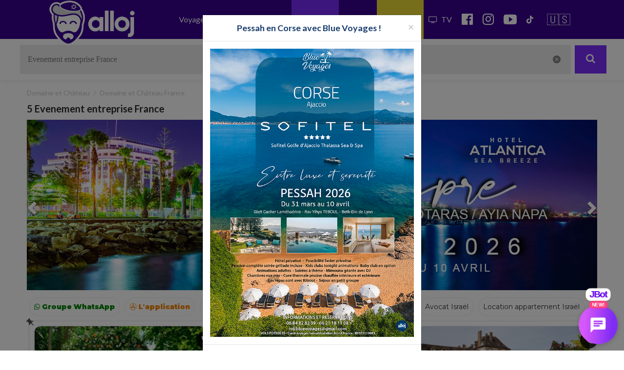

--- FILE ---
content_type: text/html; charset=utf-8
request_url: https://www.google.com/recaptcha/api2/anchor?ar=1&k=6Ldkw2wqAAAAAJKuf81u_vR8McULzdw5Mruv0zB6&co=aHR0cHM6Ly93d3cuYWxsb2ouY29tOjQ0Mw..&hl=en&v=PoyoqOPhxBO7pBk68S4YbpHZ&size=normal&anchor-ms=20000&execute-ms=30000&cb=o8s45sn5wc25
body_size: 49204
content:
<!DOCTYPE HTML><html dir="ltr" lang="en"><head><meta http-equiv="Content-Type" content="text/html; charset=UTF-8">
<meta http-equiv="X-UA-Compatible" content="IE=edge">
<title>reCAPTCHA</title>
<style type="text/css">
/* cyrillic-ext */
@font-face {
  font-family: 'Roboto';
  font-style: normal;
  font-weight: 400;
  font-stretch: 100%;
  src: url(//fonts.gstatic.com/s/roboto/v48/KFO7CnqEu92Fr1ME7kSn66aGLdTylUAMa3GUBHMdazTgWw.woff2) format('woff2');
  unicode-range: U+0460-052F, U+1C80-1C8A, U+20B4, U+2DE0-2DFF, U+A640-A69F, U+FE2E-FE2F;
}
/* cyrillic */
@font-face {
  font-family: 'Roboto';
  font-style: normal;
  font-weight: 400;
  font-stretch: 100%;
  src: url(//fonts.gstatic.com/s/roboto/v48/KFO7CnqEu92Fr1ME7kSn66aGLdTylUAMa3iUBHMdazTgWw.woff2) format('woff2');
  unicode-range: U+0301, U+0400-045F, U+0490-0491, U+04B0-04B1, U+2116;
}
/* greek-ext */
@font-face {
  font-family: 'Roboto';
  font-style: normal;
  font-weight: 400;
  font-stretch: 100%;
  src: url(//fonts.gstatic.com/s/roboto/v48/KFO7CnqEu92Fr1ME7kSn66aGLdTylUAMa3CUBHMdazTgWw.woff2) format('woff2');
  unicode-range: U+1F00-1FFF;
}
/* greek */
@font-face {
  font-family: 'Roboto';
  font-style: normal;
  font-weight: 400;
  font-stretch: 100%;
  src: url(//fonts.gstatic.com/s/roboto/v48/KFO7CnqEu92Fr1ME7kSn66aGLdTylUAMa3-UBHMdazTgWw.woff2) format('woff2');
  unicode-range: U+0370-0377, U+037A-037F, U+0384-038A, U+038C, U+038E-03A1, U+03A3-03FF;
}
/* math */
@font-face {
  font-family: 'Roboto';
  font-style: normal;
  font-weight: 400;
  font-stretch: 100%;
  src: url(//fonts.gstatic.com/s/roboto/v48/KFO7CnqEu92Fr1ME7kSn66aGLdTylUAMawCUBHMdazTgWw.woff2) format('woff2');
  unicode-range: U+0302-0303, U+0305, U+0307-0308, U+0310, U+0312, U+0315, U+031A, U+0326-0327, U+032C, U+032F-0330, U+0332-0333, U+0338, U+033A, U+0346, U+034D, U+0391-03A1, U+03A3-03A9, U+03B1-03C9, U+03D1, U+03D5-03D6, U+03F0-03F1, U+03F4-03F5, U+2016-2017, U+2034-2038, U+203C, U+2040, U+2043, U+2047, U+2050, U+2057, U+205F, U+2070-2071, U+2074-208E, U+2090-209C, U+20D0-20DC, U+20E1, U+20E5-20EF, U+2100-2112, U+2114-2115, U+2117-2121, U+2123-214F, U+2190, U+2192, U+2194-21AE, U+21B0-21E5, U+21F1-21F2, U+21F4-2211, U+2213-2214, U+2216-22FF, U+2308-230B, U+2310, U+2319, U+231C-2321, U+2336-237A, U+237C, U+2395, U+239B-23B7, U+23D0, U+23DC-23E1, U+2474-2475, U+25AF, U+25B3, U+25B7, U+25BD, U+25C1, U+25CA, U+25CC, U+25FB, U+266D-266F, U+27C0-27FF, U+2900-2AFF, U+2B0E-2B11, U+2B30-2B4C, U+2BFE, U+3030, U+FF5B, U+FF5D, U+1D400-1D7FF, U+1EE00-1EEFF;
}
/* symbols */
@font-face {
  font-family: 'Roboto';
  font-style: normal;
  font-weight: 400;
  font-stretch: 100%;
  src: url(//fonts.gstatic.com/s/roboto/v48/KFO7CnqEu92Fr1ME7kSn66aGLdTylUAMaxKUBHMdazTgWw.woff2) format('woff2');
  unicode-range: U+0001-000C, U+000E-001F, U+007F-009F, U+20DD-20E0, U+20E2-20E4, U+2150-218F, U+2190, U+2192, U+2194-2199, U+21AF, U+21E6-21F0, U+21F3, U+2218-2219, U+2299, U+22C4-22C6, U+2300-243F, U+2440-244A, U+2460-24FF, U+25A0-27BF, U+2800-28FF, U+2921-2922, U+2981, U+29BF, U+29EB, U+2B00-2BFF, U+4DC0-4DFF, U+FFF9-FFFB, U+10140-1018E, U+10190-1019C, U+101A0, U+101D0-101FD, U+102E0-102FB, U+10E60-10E7E, U+1D2C0-1D2D3, U+1D2E0-1D37F, U+1F000-1F0FF, U+1F100-1F1AD, U+1F1E6-1F1FF, U+1F30D-1F30F, U+1F315, U+1F31C, U+1F31E, U+1F320-1F32C, U+1F336, U+1F378, U+1F37D, U+1F382, U+1F393-1F39F, U+1F3A7-1F3A8, U+1F3AC-1F3AF, U+1F3C2, U+1F3C4-1F3C6, U+1F3CA-1F3CE, U+1F3D4-1F3E0, U+1F3ED, U+1F3F1-1F3F3, U+1F3F5-1F3F7, U+1F408, U+1F415, U+1F41F, U+1F426, U+1F43F, U+1F441-1F442, U+1F444, U+1F446-1F449, U+1F44C-1F44E, U+1F453, U+1F46A, U+1F47D, U+1F4A3, U+1F4B0, U+1F4B3, U+1F4B9, U+1F4BB, U+1F4BF, U+1F4C8-1F4CB, U+1F4D6, U+1F4DA, U+1F4DF, U+1F4E3-1F4E6, U+1F4EA-1F4ED, U+1F4F7, U+1F4F9-1F4FB, U+1F4FD-1F4FE, U+1F503, U+1F507-1F50B, U+1F50D, U+1F512-1F513, U+1F53E-1F54A, U+1F54F-1F5FA, U+1F610, U+1F650-1F67F, U+1F687, U+1F68D, U+1F691, U+1F694, U+1F698, U+1F6AD, U+1F6B2, U+1F6B9-1F6BA, U+1F6BC, U+1F6C6-1F6CF, U+1F6D3-1F6D7, U+1F6E0-1F6EA, U+1F6F0-1F6F3, U+1F6F7-1F6FC, U+1F700-1F7FF, U+1F800-1F80B, U+1F810-1F847, U+1F850-1F859, U+1F860-1F887, U+1F890-1F8AD, U+1F8B0-1F8BB, U+1F8C0-1F8C1, U+1F900-1F90B, U+1F93B, U+1F946, U+1F984, U+1F996, U+1F9E9, U+1FA00-1FA6F, U+1FA70-1FA7C, U+1FA80-1FA89, U+1FA8F-1FAC6, U+1FACE-1FADC, U+1FADF-1FAE9, U+1FAF0-1FAF8, U+1FB00-1FBFF;
}
/* vietnamese */
@font-face {
  font-family: 'Roboto';
  font-style: normal;
  font-weight: 400;
  font-stretch: 100%;
  src: url(//fonts.gstatic.com/s/roboto/v48/KFO7CnqEu92Fr1ME7kSn66aGLdTylUAMa3OUBHMdazTgWw.woff2) format('woff2');
  unicode-range: U+0102-0103, U+0110-0111, U+0128-0129, U+0168-0169, U+01A0-01A1, U+01AF-01B0, U+0300-0301, U+0303-0304, U+0308-0309, U+0323, U+0329, U+1EA0-1EF9, U+20AB;
}
/* latin-ext */
@font-face {
  font-family: 'Roboto';
  font-style: normal;
  font-weight: 400;
  font-stretch: 100%;
  src: url(//fonts.gstatic.com/s/roboto/v48/KFO7CnqEu92Fr1ME7kSn66aGLdTylUAMa3KUBHMdazTgWw.woff2) format('woff2');
  unicode-range: U+0100-02BA, U+02BD-02C5, U+02C7-02CC, U+02CE-02D7, U+02DD-02FF, U+0304, U+0308, U+0329, U+1D00-1DBF, U+1E00-1E9F, U+1EF2-1EFF, U+2020, U+20A0-20AB, U+20AD-20C0, U+2113, U+2C60-2C7F, U+A720-A7FF;
}
/* latin */
@font-face {
  font-family: 'Roboto';
  font-style: normal;
  font-weight: 400;
  font-stretch: 100%;
  src: url(//fonts.gstatic.com/s/roboto/v48/KFO7CnqEu92Fr1ME7kSn66aGLdTylUAMa3yUBHMdazQ.woff2) format('woff2');
  unicode-range: U+0000-00FF, U+0131, U+0152-0153, U+02BB-02BC, U+02C6, U+02DA, U+02DC, U+0304, U+0308, U+0329, U+2000-206F, U+20AC, U+2122, U+2191, U+2193, U+2212, U+2215, U+FEFF, U+FFFD;
}
/* cyrillic-ext */
@font-face {
  font-family: 'Roboto';
  font-style: normal;
  font-weight: 500;
  font-stretch: 100%;
  src: url(//fonts.gstatic.com/s/roboto/v48/KFO7CnqEu92Fr1ME7kSn66aGLdTylUAMa3GUBHMdazTgWw.woff2) format('woff2');
  unicode-range: U+0460-052F, U+1C80-1C8A, U+20B4, U+2DE0-2DFF, U+A640-A69F, U+FE2E-FE2F;
}
/* cyrillic */
@font-face {
  font-family: 'Roboto';
  font-style: normal;
  font-weight: 500;
  font-stretch: 100%;
  src: url(//fonts.gstatic.com/s/roboto/v48/KFO7CnqEu92Fr1ME7kSn66aGLdTylUAMa3iUBHMdazTgWw.woff2) format('woff2');
  unicode-range: U+0301, U+0400-045F, U+0490-0491, U+04B0-04B1, U+2116;
}
/* greek-ext */
@font-face {
  font-family: 'Roboto';
  font-style: normal;
  font-weight: 500;
  font-stretch: 100%;
  src: url(//fonts.gstatic.com/s/roboto/v48/KFO7CnqEu92Fr1ME7kSn66aGLdTylUAMa3CUBHMdazTgWw.woff2) format('woff2');
  unicode-range: U+1F00-1FFF;
}
/* greek */
@font-face {
  font-family: 'Roboto';
  font-style: normal;
  font-weight: 500;
  font-stretch: 100%;
  src: url(//fonts.gstatic.com/s/roboto/v48/KFO7CnqEu92Fr1ME7kSn66aGLdTylUAMa3-UBHMdazTgWw.woff2) format('woff2');
  unicode-range: U+0370-0377, U+037A-037F, U+0384-038A, U+038C, U+038E-03A1, U+03A3-03FF;
}
/* math */
@font-face {
  font-family: 'Roboto';
  font-style: normal;
  font-weight: 500;
  font-stretch: 100%;
  src: url(//fonts.gstatic.com/s/roboto/v48/KFO7CnqEu92Fr1ME7kSn66aGLdTylUAMawCUBHMdazTgWw.woff2) format('woff2');
  unicode-range: U+0302-0303, U+0305, U+0307-0308, U+0310, U+0312, U+0315, U+031A, U+0326-0327, U+032C, U+032F-0330, U+0332-0333, U+0338, U+033A, U+0346, U+034D, U+0391-03A1, U+03A3-03A9, U+03B1-03C9, U+03D1, U+03D5-03D6, U+03F0-03F1, U+03F4-03F5, U+2016-2017, U+2034-2038, U+203C, U+2040, U+2043, U+2047, U+2050, U+2057, U+205F, U+2070-2071, U+2074-208E, U+2090-209C, U+20D0-20DC, U+20E1, U+20E5-20EF, U+2100-2112, U+2114-2115, U+2117-2121, U+2123-214F, U+2190, U+2192, U+2194-21AE, U+21B0-21E5, U+21F1-21F2, U+21F4-2211, U+2213-2214, U+2216-22FF, U+2308-230B, U+2310, U+2319, U+231C-2321, U+2336-237A, U+237C, U+2395, U+239B-23B7, U+23D0, U+23DC-23E1, U+2474-2475, U+25AF, U+25B3, U+25B7, U+25BD, U+25C1, U+25CA, U+25CC, U+25FB, U+266D-266F, U+27C0-27FF, U+2900-2AFF, U+2B0E-2B11, U+2B30-2B4C, U+2BFE, U+3030, U+FF5B, U+FF5D, U+1D400-1D7FF, U+1EE00-1EEFF;
}
/* symbols */
@font-face {
  font-family: 'Roboto';
  font-style: normal;
  font-weight: 500;
  font-stretch: 100%;
  src: url(//fonts.gstatic.com/s/roboto/v48/KFO7CnqEu92Fr1ME7kSn66aGLdTylUAMaxKUBHMdazTgWw.woff2) format('woff2');
  unicode-range: U+0001-000C, U+000E-001F, U+007F-009F, U+20DD-20E0, U+20E2-20E4, U+2150-218F, U+2190, U+2192, U+2194-2199, U+21AF, U+21E6-21F0, U+21F3, U+2218-2219, U+2299, U+22C4-22C6, U+2300-243F, U+2440-244A, U+2460-24FF, U+25A0-27BF, U+2800-28FF, U+2921-2922, U+2981, U+29BF, U+29EB, U+2B00-2BFF, U+4DC0-4DFF, U+FFF9-FFFB, U+10140-1018E, U+10190-1019C, U+101A0, U+101D0-101FD, U+102E0-102FB, U+10E60-10E7E, U+1D2C0-1D2D3, U+1D2E0-1D37F, U+1F000-1F0FF, U+1F100-1F1AD, U+1F1E6-1F1FF, U+1F30D-1F30F, U+1F315, U+1F31C, U+1F31E, U+1F320-1F32C, U+1F336, U+1F378, U+1F37D, U+1F382, U+1F393-1F39F, U+1F3A7-1F3A8, U+1F3AC-1F3AF, U+1F3C2, U+1F3C4-1F3C6, U+1F3CA-1F3CE, U+1F3D4-1F3E0, U+1F3ED, U+1F3F1-1F3F3, U+1F3F5-1F3F7, U+1F408, U+1F415, U+1F41F, U+1F426, U+1F43F, U+1F441-1F442, U+1F444, U+1F446-1F449, U+1F44C-1F44E, U+1F453, U+1F46A, U+1F47D, U+1F4A3, U+1F4B0, U+1F4B3, U+1F4B9, U+1F4BB, U+1F4BF, U+1F4C8-1F4CB, U+1F4D6, U+1F4DA, U+1F4DF, U+1F4E3-1F4E6, U+1F4EA-1F4ED, U+1F4F7, U+1F4F9-1F4FB, U+1F4FD-1F4FE, U+1F503, U+1F507-1F50B, U+1F50D, U+1F512-1F513, U+1F53E-1F54A, U+1F54F-1F5FA, U+1F610, U+1F650-1F67F, U+1F687, U+1F68D, U+1F691, U+1F694, U+1F698, U+1F6AD, U+1F6B2, U+1F6B9-1F6BA, U+1F6BC, U+1F6C6-1F6CF, U+1F6D3-1F6D7, U+1F6E0-1F6EA, U+1F6F0-1F6F3, U+1F6F7-1F6FC, U+1F700-1F7FF, U+1F800-1F80B, U+1F810-1F847, U+1F850-1F859, U+1F860-1F887, U+1F890-1F8AD, U+1F8B0-1F8BB, U+1F8C0-1F8C1, U+1F900-1F90B, U+1F93B, U+1F946, U+1F984, U+1F996, U+1F9E9, U+1FA00-1FA6F, U+1FA70-1FA7C, U+1FA80-1FA89, U+1FA8F-1FAC6, U+1FACE-1FADC, U+1FADF-1FAE9, U+1FAF0-1FAF8, U+1FB00-1FBFF;
}
/* vietnamese */
@font-face {
  font-family: 'Roboto';
  font-style: normal;
  font-weight: 500;
  font-stretch: 100%;
  src: url(//fonts.gstatic.com/s/roboto/v48/KFO7CnqEu92Fr1ME7kSn66aGLdTylUAMa3OUBHMdazTgWw.woff2) format('woff2');
  unicode-range: U+0102-0103, U+0110-0111, U+0128-0129, U+0168-0169, U+01A0-01A1, U+01AF-01B0, U+0300-0301, U+0303-0304, U+0308-0309, U+0323, U+0329, U+1EA0-1EF9, U+20AB;
}
/* latin-ext */
@font-face {
  font-family: 'Roboto';
  font-style: normal;
  font-weight: 500;
  font-stretch: 100%;
  src: url(//fonts.gstatic.com/s/roboto/v48/KFO7CnqEu92Fr1ME7kSn66aGLdTylUAMa3KUBHMdazTgWw.woff2) format('woff2');
  unicode-range: U+0100-02BA, U+02BD-02C5, U+02C7-02CC, U+02CE-02D7, U+02DD-02FF, U+0304, U+0308, U+0329, U+1D00-1DBF, U+1E00-1E9F, U+1EF2-1EFF, U+2020, U+20A0-20AB, U+20AD-20C0, U+2113, U+2C60-2C7F, U+A720-A7FF;
}
/* latin */
@font-face {
  font-family: 'Roboto';
  font-style: normal;
  font-weight: 500;
  font-stretch: 100%;
  src: url(//fonts.gstatic.com/s/roboto/v48/KFO7CnqEu92Fr1ME7kSn66aGLdTylUAMa3yUBHMdazQ.woff2) format('woff2');
  unicode-range: U+0000-00FF, U+0131, U+0152-0153, U+02BB-02BC, U+02C6, U+02DA, U+02DC, U+0304, U+0308, U+0329, U+2000-206F, U+20AC, U+2122, U+2191, U+2193, U+2212, U+2215, U+FEFF, U+FFFD;
}
/* cyrillic-ext */
@font-face {
  font-family: 'Roboto';
  font-style: normal;
  font-weight: 900;
  font-stretch: 100%;
  src: url(//fonts.gstatic.com/s/roboto/v48/KFO7CnqEu92Fr1ME7kSn66aGLdTylUAMa3GUBHMdazTgWw.woff2) format('woff2');
  unicode-range: U+0460-052F, U+1C80-1C8A, U+20B4, U+2DE0-2DFF, U+A640-A69F, U+FE2E-FE2F;
}
/* cyrillic */
@font-face {
  font-family: 'Roboto';
  font-style: normal;
  font-weight: 900;
  font-stretch: 100%;
  src: url(//fonts.gstatic.com/s/roboto/v48/KFO7CnqEu92Fr1ME7kSn66aGLdTylUAMa3iUBHMdazTgWw.woff2) format('woff2');
  unicode-range: U+0301, U+0400-045F, U+0490-0491, U+04B0-04B1, U+2116;
}
/* greek-ext */
@font-face {
  font-family: 'Roboto';
  font-style: normal;
  font-weight: 900;
  font-stretch: 100%;
  src: url(//fonts.gstatic.com/s/roboto/v48/KFO7CnqEu92Fr1ME7kSn66aGLdTylUAMa3CUBHMdazTgWw.woff2) format('woff2');
  unicode-range: U+1F00-1FFF;
}
/* greek */
@font-face {
  font-family: 'Roboto';
  font-style: normal;
  font-weight: 900;
  font-stretch: 100%;
  src: url(//fonts.gstatic.com/s/roboto/v48/KFO7CnqEu92Fr1ME7kSn66aGLdTylUAMa3-UBHMdazTgWw.woff2) format('woff2');
  unicode-range: U+0370-0377, U+037A-037F, U+0384-038A, U+038C, U+038E-03A1, U+03A3-03FF;
}
/* math */
@font-face {
  font-family: 'Roboto';
  font-style: normal;
  font-weight: 900;
  font-stretch: 100%;
  src: url(//fonts.gstatic.com/s/roboto/v48/KFO7CnqEu92Fr1ME7kSn66aGLdTylUAMawCUBHMdazTgWw.woff2) format('woff2');
  unicode-range: U+0302-0303, U+0305, U+0307-0308, U+0310, U+0312, U+0315, U+031A, U+0326-0327, U+032C, U+032F-0330, U+0332-0333, U+0338, U+033A, U+0346, U+034D, U+0391-03A1, U+03A3-03A9, U+03B1-03C9, U+03D1, U+03D5-03D6, U+03F0-03F1, U+03F4-03F5, U+2016-2017, U+2034-2038, U+203C, U+2040, U+2043, U+2047, U+2050, U+2057, U+205F, U+2070-2071, U+2074-208E, U+2090-209C, U+20D0-20DC, U+20E1, U+20E5-20EF, U+2100-2112, U+2114-2115, U+2117-2121, U+2123-214F, U+2190, U+2192, U+2194-21AE, U+21B0-21E5, U+21F1-21F2, U+21F4-2211, U+2213-2214, U+2216-22FF, U+2308-230B, U+2310, U+2319, U+231C-2321, U+2336-237A, U+237C, U+2395, U+239B-23B7, U+23D0, U+23DC-23E1, U+2474-2475, U+25AF, U+25B3, U+25B7, U+25BD, U+25C1, U+25CA, U+25CC, U+25FB, U+266D-266F, U+27C0-27FF, U+2900-2AFF, U+2B0E-2B11, U+2B30-2B4C, U+2BFE, U+3030, U+FF5B, U+FF5D, U+1D400-1D7FF, U+1EE00-1EEFF;
}
/* symbols */
@font-face {
  font-family: 'Roboto';
  font-style: normal;
  font-weight: 900;
  font-stretch: 100%;
  src: url(//fonts.gstatic.com/s/roboto/v48/KFO7CnqEu92Fr1ME7kSn66aGLdTylUAMaxKUBHMdazTgWw.woff2) format('woff2');
  unicode-range: U+0001-000C, U+000E-001F, U+007F-009F, U+20DD-20E0, U+20E2-20E4, U+2150-218F, U+2190, U+2192, U+2194-2199, U+21AF, U+21E6-21F0, U+21F3, U+2218-2219, U+2299, U+22C4-22C6, U+2300-243F, U+2440-244A, U+2460-24FF, U+25A0-27BF, U+2800-28FF, U+2921-2922, U+2981, U+29BF, U+29EB, U+2B00-2BFF, U+4DC0-4DFF, U+FFF9-FFFB, U+10140-1018E, U+10190-1019C, U+101A0, U+101D0-101FD, U+102E0-102FB, U+10E60-10E7E, U+1D2C0-1D2D3, U+1D2E0-1D37F, U+1F000-1F0FF, U+1F100-1F1AD, U+1F1E6-1F1FF, U+1F30D-1F30F, U+1F315, U+1F31C, U+1F31E, U+1F320-1F32C, U+1F336, U+1F378, U+1F37D, U+1F382, U+1F393-1F39F, U+1F3A7-1F3A8, U+1F3AC-1F3AF, U+1F3C2, U+1F3C4-1F3C6, U+1F3CA-1F3CE, U+1F3D4-1F3E0, U+1F3ED, U+1F3F1-1F3F3, U+1F3F5-1F3F7, U+1F408, U+1F415, U+1F41F, U+1F426, U+1F43F, U+1F441-1F442, U+1F444, U+1F446-1F449, U+1F44C-1F44E, U+1F453, U+1F46A, U+1F47D, U+1F4A3, U+1F4B0, U+1F4B3, U+1F4B9, U+1F4BB, U+1F4BF, U+1F4C8-1F4CB, U+1F4D6, U+1F4DA, U+1F4DF, U+1F4E3-1F4E6, U+1F4EA-1F4ED, U+1F4F7, U+1F4F9-1F4FB, U+1F4FD-1F4FE, U+1F503, U+1F507-1F50B, U+1F50D, U+1F512-1F513, U+1F53E-1F54A, U+1F54F-1F5FA, U+1F610, U+1F650-1F67F, U+1F687, U+1F68D, U+1F691, U+1F694, U+1F698, U+1F6AD, U+1F6B2, U+1F6B9-1F6BA, U+1F6BC, U+1F6C6-1F6CF, U+1F6D3-1F6D7, U+1F6E0-1F6EA, U+1F6F0-1F6F3, U+1F6F7-1F6FC, U+1F700-1F7FF, U+1F800-1F80B, U+1F810-1F847, U+1F850-1F859, U+1F860-1F887, U+1F890-1F8AD, U+1F8B0-1F8BB, U+1F8C0-1F8C1, U+1F900-1F90B, U+1F93B, U+1F946, U+1F984, U+1F996, U+1F9E9, U+1FA00-1FA6F, U+1FA70-1FA7C, U+1FA80-1FA89, U+1FA8F-1FAC6, U+1FACE-1FADC, U+1FADF-1FAE9, U+1FAF0-1FAF8, U+1FB00-1FBFF;
}
/* vietnamese */
@font-face {
  font-family: 'Roboto';
  font-style: normal;
  font-weight: 900;
  font-stretch: 100%;
  src: url(//fonts.gstatic.com/s/roboto/v48/KFO7CnqEu92Fr1ME7kSn66aGLdTylUAMa3OUBHMdazTgWw.woff2) format('woff2');
  unicode-range: U+0102-0103, U+0110-0111, U+0128-0129, U+0168-0169, U+01A0-01A1, U+01AF-01B0, U+0300-0301, U+0303-0304, U+0308-0309, U+0323, U+0329, U+1EA0-1EF9, U+20AB;
}
/* latin-ext */
@font-face {
  font-family: 'Roboto';
  font-style: normal;
  font-weight: 900;
  font-stretch: 100%;
  src: url(//fonts.gstatic.com/s/roboto/v48/KFO7CnqEu92Fr1ME7kSn66aGLdTylUAMa3KUBHMdazTgWw.woff2) format('woff2');
  unicode-range: U+0100-02BA, U+02BD-02C5, U+02C7-02CC, U+02CE-02D7, U+02DD-02FF, U+0304, U+0308, U+0329, U+1D00-1DBF, U+1E00-1E9F, U+1EF2-1EFF, U+2020, U+20A0-20AB, U+20AD-20C0, U+2113, U+2C60-2C7F, U+A720-A7FF;
}
/* latin */
@font-face {
  font-family: 'Roboto';
  font-style: normal;
  font-weight: 900;
  font-stretch: 100%;
  src: url(//fonts.gstatic.com/s/roboto/v48/KFO7CnqEu92Fr1ME7kSn66aGLdTylUAMa3yUBHMdazQ.woff2) format('woff2');
  unicode-range: U+0000-00FF, U+0131, U+0152-0153, U+02BB-02BC, U+02C6, U+02DA, U+02DC, U+0304, U+0308, U+0329, U+2000-206F, U+20AC, U+2122, U+2191, U+2193, U+2212, U+2215, U+FEFF, U+FFFD;
}

</style>
<link rel="stylesheet" type="text/css" href="https://www.gstatic.com/recaptcha/releases/PoyoqOPhxBO7pBk68S4YbpHZ/styles__ltr.css">
<script nonce="UBJD56_zU9PU8kTwJbdxDA" type="text/javascript">window['__recaptcha_api'] = 'https://www.google.com/recaptcha/api2/';</script>
<script type="text/javascript" src="https://www.gstatic.com/recaptcha/releases/PoyoqOPhxBO7pBk68S4YbpHZ/recaptcha__en.js" nonce="UBJD56_zU9PU8kTwJbdxDA">
      
    </script></head>
<body><div id="rc-anchor-alert" class="rc-anchor-alert"></div>
<input type="hidden" id="recaptcha-token" value="[base64]">
<script type="text/javascript" nonce="UBJD56_zU9PU8kTwJbdxDA">
      recaptcha.anchor.Main.init("[\x22ainput\x22,[\x22bgdata\x22,\x22\x22,\[base64]/[base64]/[base64]/[base64]/[base64]/[base64]/KGcoTywyNTMsTy5PKSxVRyhPLEMpKTpnKE8sMjUzLEMpLE8pKSxsKSksTykpfSxieT1mdW5jdGlvbihDLE8sdSxsKXtmb3IobD0odT1SKEMpLDApO08+MDtPLS0pbD1sPDw4fFooQyk7ZyhDLHUsbCl9LFVHPWZ1bmN0aW9uKEMsTyl7Qy5pLmxlbmd0aD4xMDQ/[base64]/[base64]/[base64]/[base64]/[base64]/[base64]/[base64]\\u003d\x22,\[base64]\x22,\x22G8KUw5twCcKBEcOdYgorw7DCqMKbw6LDhUHDsg/[base64]/DgxPCscOKwrbCvD9FPcKND8OcwpjDg0zCpELCqcKQIEgLw4BIC2PDiMOlSsOtw7nDl1LCtsKGw4Y8T2NOw5zCjcO1wo0jw5XDn3XDmCfDoWkpw6bDjMKQw4/[base64]/[base64]/DtQ02woRFF3xAw7DDiC7Co8OPf1JkwoseGmfDv8OuwqzCjcOfwrTCl8KTwr7DrSYxwrzCk33Ct8K4wpcWcR/DgMOKwqPCn8K7wrJnwonDtRwienjDiCzCjk4uSFTDvCojwrfCuwI7N8O7D15xZsKPwovDmMOew6LDuFEvT8KaC8KoM8Ogw6cxIcKlKsKnwqrDnm7Ct8OcwqpywofCpQYdFnTCssOrwpl0O3c/w5Ryw7M7QsKtw7DCgWoyw4YGPgPDnsK+w7xow53DgsKXZsKLWyZ+LjtwdMOUwp/Ch8KKewBsw5oPw47DoMOTw7szw7jDviM+w4HCuivCnUXCu8KywrkEwp/Ch8Ofwr8jw5XDj8OJw73Do8OqQ8OEOXrDvWgRwp/ClcKnwqV8wrDDv8OPw6IpIBTDv8O8w5kZwrdwwrLCohNHw4Eawo7DmUhZwoZUPU/[base64]/[base64]/Cpz5/KsO+VMKYQcOgw6BJKRHDuMO5w5TDr8O8wqvDiMK2w44PCMKtwrvDqcOCTj3CjcKjR8O9w4dXwr7CvsKswoR3K8OBUMKFwoUdw67CrcKhUk7DisKLw47Di00twqIzeMKcwpRBRnvDq8K0A3pswpfCrANow6nDoVbClkrDkBjCtnpswp/CuMOfworCisOmw7gmacOyO8KPacK6SETCosOpdAY4woHChkZzw6BAKR0BY38Cw4/ClsOCwrfDucK7w7Btw7oXJxVowoNrbSDDiMOww5rDhMONw7/DsjrCrWQ0w6PDoMO1LcOkOhXDgRDCmm3Cm8K2GAgLbzbCmHXDtcO2wql7eHtuwrzDpmEBT1nCqmbDmA8HCTvChcKhWcOIdhdFwqpoD8Kuw7MXDXQKRMK0w4/CrcKCVwx2w4DCp8KxZAhWC8OPEcKWaQvCsTQfwrHDjcOYwowtPVXDisKtN8OTLWbCunzDl8OwbE15GT/DocKHw61ww588PcOJCcOWwqLCpcKreV1pw6NyWMKUWcK/[base64]/DvH0ZY8KYVcOWw50xw6lQGBdVwql8w4kLRcOAAcKHwqJcLMOfw67CisKFEyVww65Pw63DhhBVw7/[base64]/QsKME8K8wqMew4TDrVQNw7JWIjYew4jCrMO3wqjDnEp/[base64]/wpfDs1LCj3rCiyzDo2vDr2fDkRLDs8ONw7kKL0bCl2djAMOawoI7wonCs8KTwq0gwqE7PsOaM8KiwpZCIsK8woDCvMKrw4NDw5xMw5sXwrRsIsORwrJLPTXCgB0dw7TDsA7CqsKvwpcoOHzCuTRmwp97wrE/BsOKYMOOwoQJw7tow5V6woNCf2vDtgrDmTzDvnV2w4/Du8KRbcOfwoLDv8Kww6HDlcKvw5/CtsKtwrrDi8KbI39JKG0owo/DjQ1tKMOeJ8KkIMOAw4IdwoHCvhJfw7VRwohXwo9+RUkJw5VIf1IwXsK1J8OmGkkvw7vDjMOUw77DtTg9WcOidwrCpsO7E8K5VA7ChcOywphPIsO9c8Ozw6cCVsKNecOsw5BtwoxjwrzDg8O/[base64]/CoDRLw7XDucO0KVUtw5bCtMOwwrpDw7oZw4/CjG9Bw5cpGR9jw6rCv8KnwojCvGTDmU5gc8K7esOEwo7DssOOw54jAyZ4aAEfZcOJVcOIH8O8FXzCoMOSeMO8CsKYwoXDkTLCggR1T1g8w5zDncONFRLCo8KyMhHClsKOECLDhyXCgnfDkS/DocKGw6sOwrnCiAFPLWfCksKaIcKqw7VEL2PCgcKRPAI3woEPDDgQNEYrw5nCpMOqw5Z9woTCucOuHMOGX8KdFCvDjcKfecOFP8OJw4t6fgfCk8OmXsO1D8K3wqBpFC9AwpnDmXsPLcO+woDDlsKpwpRQwq/CuA5lJRBpM8O2ecKwwrkzwo1pP8KpVm8vwp/CtFbCtSHChsKOwrTCtcKcwq9ew6o/[base64]/CgHJXw4jCrBnDo8OQcsOdwo9pwoTDgcK1wroJwoLCvsK+w5xTw7hDwqDDrsOyw7nChgTDoRzCqMOSUxjDj8KYTsOxw7XCulHDvMKEw4BxfMK/w7E7JsOrUMKJwqw4I8OXw63Dv8K0eArCtXzDlWdvw7YOdwhoFQbDn0XCkcOOITBJw4wywpNUw7XDusKaw6YKH8Kew4V2wr07woHCkBfDgXPCrMOrw7PDsW3DncOCwpzConDCusOxFMOgEjbCmDfCvGTDq8OLCGxLwo7DrsOuw4NqbSUawqPDtH/[base64]/CizjDtcOQwrM3woJBwo8OfcKVPsODw41aKBw9YnTDunQXSsKJwpR5wo/CtsK6ZMOIwovDhMKSwq/CisKoEMKpwoBAWsOMwozCoMOiwpzDvsOkwrEWGsKbVsOkw5TDisOVw7VMwo/CmsObVRosMTN0w4R3RVADw5Yiw6cqXnbCksKrw5FswpRGYTDChMKCRg/[base64]/Cp0LCscO9SkfDpsKWSh/CqMOCJkMUw7/CumPCu8O+aMKHZzPCmcKLw73DksKEwoPCvnBGdl5yQ8KsR0cPw6ZGRsO4wqNMd3Vnw6fCrB4QPj12w7bCnMO2GcOhw7ISw5xtw4Q8wr3DgC5sKSx3PzV6Bl/CqcO2ZioNPHLDj2DDjhDDh8ObIG5jOU8MQMKRwoLChnJDOloQw63CuMO8HsOnw7gsTsONIRwxBFbCvsKCMTbChxd0VMKqw5/Cu8KpDMKuNsOJayXDgsOEw53DvBXDqmhBSsK4w6HDkcOcw6ZGw5kAw5zCpX7DlytrXsONwoTDj8KDLhAiZcKww6BLwpPDukzCgsKaQEEhw4c8wqxkRsKAUAQrYcOkcMOQw7PCgz9xwrBUwpPCm2cawps6w6PDoMK7esKOw6/DmixTw7FHGSA7w7fDgcKfw6HCkMK/clfDqEfCtsKZei45NHPDp8KFOsOEfy9sHVsySnvDhsKNRWUHH3xOworDnh7DicKNw49jw6DCuEY4wpYDwo9oX0nDrMOiFsORwq3CgcKkWcOzSsOMEjdgMwNWDXZ1w6jCpCzCs1sxHiHDnMK+e2PCosKFbkPDkRouZsKlVRfDqcOZwqbDmW46VcKzVcONwq0bwq/[base64]/EMOtGMKjw5DCuBk+CsOtMCrCiFXCrF/[base64]/Cj8OiwpTCkwcdOsOJYFTCssO3wqcqCSzDogbDn0XDucOJw5XDiMOrwq1Tb3DDr2zCn3E6F8KBwprCtTPCtlvDrGVJLcKzwqxxL3sRE8KIw4Q3wrnCqsKTw6srwqXDpB8UwpjDvjrCs8KnwpdGQ0zDvg/DgyXDojbDtcOaw4MMwoLDlydjHcK0cjXDvxVvPwPCsyPDs8Obw6bCosOEwqfDowfDgGASXcO/wrDCosOeWcK3w79BwqfDo8KRwolWwowVw6RhcMO+wrAXScOYwrVOw6pUY8K1w5B4w5nCknNxwp/CvcKDLG7Cqxh4NVjCtMK0ecOdw6vCmMOqwqktLV/[base64]/[base64]/[base64]/Di8K8EsK9wqbDqz/CtAIoJcKcHxjCt3vCskwCYnDCpsK3wo8Ww6J2YsOAaQvCuMOvwoXDssOeRFrDh8OuwpxQwrphERlAQsOjdSpGwrHCr8ORFig6aEVER8K3bcOsAiHCtQAtdcKXPsO5Tlonw7/Dt8KmMsO/[base64]/woASwqoeQcKJXRzCtcKQSDU8BzE9GsOBTcO0HcKzwr9lQ2LCllnCmGTCiMOOw7V/XxbDjMK5wpLDp8OIwpnCncOqw787eMK8Ogwmw4bCkMOgaVXCsHlBc8KuK0XCp8KKwq5LL8K8woVFw7TDgsKzNSouw6HDpMO/Z2Yrw47ClzfCkX3CssOuGsO2YCEXw5zCuBPDiGLCtW9Cw4gOLcO+wo7Chxdqwok5wrwTR8KowoMrRnnDuGTDnsOlwphUCsOOw7lpw407wqFvwqYJwrccw6rDjsK1A2bDiExlw6olw6LDl3DDihZSw4RKwohXw5oCwqDDjQwNZcOvW8ObwqfCgcOMw7J5wq/DlMK2wr3DgHp0wosGw4TDhRjClknDglbChHbCr8OGw5fDm8KOTnB7w6wAwr3DrhHCvMKYwr3Cjx18BwLDucOYGC4zHMKBOB0+wr3CuA/CmcK+BG3Dv8OhJcKIwozClcO+wpTDjMK/[base64]/XDPDj8OHWsKawqzCuAd7wp9+wqvChcOpScOSw4DCplDCkTcKw7HDngoXwpfDn8Ouwo3CvsKwYsO5wrzCn2zCj2/ChkdWw6jDvFfCj8K/Mn8EQMOyw7jDvgNhfz3DgcOnNMK0wobDgibDmMOFKsOWLyZFD8O3UMO9fgsQQMOOAsK3wpzDgsKkwqXDpyxow6tCwqXDosKKIsK3d8KCC8KEO8O9Y8KTw53DtnrCkEfDrmxGCcKWw57CkcOawpfDvcKzYMOEw4DDihYNdQfDgw/[base64]/ChMKAMsOPw5DDmsOKwq7Cui1Pw4PDoCVSw7XCrsOCwqTCvUVKwp/Cl3TCr8KXHMKmw5vCmGAdwoBdWWbDicObwoxfwqIkRzZ6w6bDim1HwpJCwo/[base64]/Dn8K9w5TChsK4FG5eb8K/[base64]/DjSfDtMOIw73CssOww7BnesOSwo4ow7wOwoICecO6LMOzw77CgMKww7bDhnnCgcO5w5/DvsKBw6BeWlUYwrHCjWzDoMKYYFR1fcO/[base64]/CkGB5fCvCi8KJZ1nDny0ZB2zDp0c+wqEOIcKaVk3CgypFwr81wp/DpB7DucO5w5t5w7Efw40LYTjDk8OpwpxhdWlewoPDtBrDuMO6KsOwIsOnwqLCsE1jOzI6cmjDkEjDvgrDg2HDh3giSTc5VMKnBADChXvCkDfDvsKWw4DCtMO+McKAwocoJ8OaFMKfwp3CmETCmhJNEsKiwr8ULlBjZ0wjEMOFbGrDiMKfwoIVwodRwr4aex/[base64]/CmD/CuMKtOzE8wrMcwooERMKOw7hBw5fDvcKGCzkIXXwebhQILjLDhMOXemZWwpLClsOdw4TDicKxw48+wrjDnMONw5bDmcKuKSQvwqRaPMOhwozCi1HDs8Knw6Q2woc6KMOzFcOFcXHDlcOUwoTDlGtodgYDw6sOfsKPw6DCnsOEckVpw6h1f8OvUW/CvMKSwoZfQ8OVK0bCkcKLO8Kid2Q/[base64]/DjMOydsK3dHEdw4fCvWpqwpEpWsKkZH3ChcKHwp/CmMOFw6vDicOKaMK/EsOqw4rCsXHCvsKWw5l5SG5swqvDrsOEK8OXEsOQOMKXwqwjPBoFXyZ4UknDuDTDrm3Ci8K9wqHCl0XDlMOsaMKoV8KuBgg4w6kiPH5Yw5NJwo/[base64]/DqTLDtMOLC8KaK0VreSbDm03CjMKyw5bCvx/Cs8OpCsKCw7EIw7XDlMOXwq9YFcOKRsORw7bCtnYxUgnCnybDu1TCgsKhJ8O+ciEdw7gqOwvCs8OcN8KawrJ2wq9Iw49HwrfDs8Ksw43DpW8SH0nDocOWwrXDp8O9wq3Dhy5CwrQKwoLCrmLDnsOZXcOnw4DCncKqB8KzDkdrIcOPwr7DqFfDsMO/TsKuw61Zwo5Iwr7DgMOUwr7Cg0XDhMOhB8KuwoXCo8KGTMKOwrsxw6ZPwrFkDsKkw51xwrZnf3PCvmbDv8OCccO5w5jDiGDCgw5TXU7DvMO4w5zDssOew6rCh8OYwq3DlBfCvhExwqJGw6/DmcKSwqXCpsOcwobCmFDDpsOpMQ18a3dAw7HDvjfDisK6dcO4AsOHw4fCnsOxSMKjw4fClU7CmsOeb8OsJhXDpnARwqtqw4dJScOxwqbCiBIjwrheGSlOwpTCt3XDmcK9AsOxw6zDnw8Gd3LDrBZKQEjDjxFSwqQhYcOjwoNxcMK8wrkWwpcQIsK6RcKFw5/[base64]/Dp8KbIltGw6sMwro3w7Emw51EBMOCMVjDm8K7P8OeDUFLwpDDiS/CqMOkwpV/w7kHRMOdw4FCw4d4wo/DlcOpwq00Pzldw7jDjMKgJcK1IT/[base64]/CgMKKw7EmcTPDnHRFwprCjMK2wrXDg8Knw6TDrsO5w5UCw57Cpi7Cm8KNScOLw59Uw5hEwrpxAMOCFkDDuhNtwpzCrsOke1LCqwIewqEOB8Klw6DDgVDCjMKnYALDhMKxXnDCnsOWMg3ComfDpn8FfsKMw6YFwrXDtS/Ci8KTwofDuMKcc8Oyw6hgw57DkMKXw4UHw6nDtcOwecOqwpUgBsOtIyJYw4TCsMKbwo0VE1PDokjChAY4WHxyw4PCv8K/w5zCvsKMasKpw7XDrFcQGsKJwptEwrLCrsKaJy3CoMKlwrTCpxMCw4/[base64]/Dh8O3CsKeBsOpwrfDgsKeIMOuwprCqsKvw43CmATDr8O1U0BtSlTCiXdmwq5OwpIew6nCvFV+L8KdfcOVEcORwqk3BcOJwrfCu8O4KwbCvsKCw5Q1dsKCaEBTwq1QAcODey8cUGkdw6AvGw9EUsOSTsOqU8OPwqjDvcO3w7B8w6sfTsOFwolMSVATwrnDly0ZAMO/R0wRw6HDtsKIw6w4w6fCgMK2X8Obw6rDoQnCqMOmKMOuw4HDi0fClQzCgMOAwqoWwqjDiWHCi8OUVcOwME3DpsO9UsKQB8Ohw5UOw5tgw50qYnjCi1/Cgg7CtsKvFV1FGDvDskkEwq88Sh/Cp8O/ThEED8Kew4VBw5bCn2fDmMKfw5NYw73DlsOfwrk/FsOBwp84w6LDiMOwckrCmDrDlsOOwrhoTznCmsOjPRfDusOHTMKLYSdMVsKrwozDssKTOF3DjcOQw40qW07DlcOqLSDCscK/Tx3DrMKXwpFbwq7DuUjDsy1GwqgNKcOfw78cw75ZB8OZX1ULKF1iScKcYn8ZesOEw4YVdB3DoljCpSUDUj4yw7vCqMOiZ8KPw6NGMMKgwrVsVxDCiETCkFVPwqpDw5XCthPCr8Onw6LDhC/[base64]/DhsKLwoZPCCg6AjnDmn/CjTrCmsOBSsKowozCqQkCwoLDjcKrFcKNCcOWwo1GGsOfHXxBEMOvwoVfBwNkCcORw6BNU0taw73CvGsrw4rDksKoN8OXD1zDm3sbZXHDikx7TsKyfsKELMOww67DpcKcNhIEWMKvZhTDrsKHwoBJcEk8bMOZCC9Wwo3ClsKJZsKSAcKpw5/CvcOkdcKyYMKDw7TCosO9wrJHw5PCgGkjSQ5Fc8KqX8K0ZH/Dh8O/w5EfCmUUw7rCkMOlSMKMHjHCkMKhbSBowp07CsKIMcKww4E2wocWbsOmw4R3wpk3wp7DnsO3BTwHG8OoeDTColzCvsOtwpMfwpwXwoxtw7XDssOVw5nCm3nDrivDvsOkccKYPRd5UlPDhQ3DqsKwHH8USCxNLU7DuzR7VF0Mw7/[base64]/Dl2YKHcOWZQE2el0MLgJzBcOnw4DCh8Kbw6VrwqBebMK5PcO3wqtZwprDqMOeMg4MOjjDu8Opw6l4ScOxwpPCqEZLw4TDkxPCqsKXDsKHw4xeDlETCjh7wrtpVi7Dt8KjCcOmcMKCQsKMwpzDncOBenReCU/CoMOLZ0nCqEfDmCYew7BlLMOzwpcEw5zCn2kywqPDhcOQw7VBHcK0wpTDgGfDmsKhwrxsOC8twpzCk8O+wqDCpGF0ZHcUajHCh8Ouw7LChMO8wpd8w4QHw7zCg8O/[base64]/CjTbDvMKTw59mB8OQVsOeeh/CgDfClsOECVLDgcKiH8KOE2jDgcOYADs2w5PDjMKzIsOBIGzCtjrDmMKYwr/DtGI7X1wgwp8Cwoo1w7jCgAXDq8OUwprCghEQOEA0wrcuVRJ8fBrCpsO5DsKuN2tlMzjDrMKlZQTDn8KJKkbDhsOZesO/w5Ifw6MdTDfCisK0wpHChsOUw7nDgsOow4PCisO+wr7Dh8OQbsOuMBfDoDbDicKTGMOyw68IW3kSHCfCvlI3VE7DkDUgw5gQW3ptMcKrwpnDqMOYwrDChTXCtSHDnWpgWcO2eMK3wqUMFmTCmHV5w5xowqTCgjh0wqHCj3PDszgvGm7DjR/CjCAnw548e8KoM8KXfh/DocOJwofCsMKDwqXDh8OBB8Kwb8OSwoN6wpjDuMKWwpNAwoPDrcKPK0bCqBUqwqLDkAzCujzCocKCwoYaw7DClmvCkiJmJcOxw7fCh8KOMTDCkcO/wpk3w43CrhPCpcOZSsOfwoHDsMKHwpUNMsOKHsOWw5nDpWTCqcO/[base64]/w7kww7LCri0twoEAw5zClk3CkAxULGgCRzlSwr/CjcOKHcKafT8HbsO5woTCtsObw63CqMKCw5EECxzDohcsw58Oe8Ohwp7DpEzDgMKgwrkPw5fCrMKceRrCosKiw6/DoDt4E23CgcO+wr19NjJpQsOpw6HCusOlF3kWwpHCv8Ogw6fCsMKbwoMxBMOsbcOww5gUw4LDjUpKZglEGsOjQl/CscOedGFBw5TCksKaw5ZPKwfCjzXCgMOiBMK8aQXCmhhAw4NwLH7DlMOSZ8KdAlpEZ8KBCnR5wrY+w7fCpsOGUTzCgG9Lw4vDkMOWwrMpwpzDnMO8wp/Dn2vDvnpJwoTDpcOWwpEBC0V7w7pIw6AWw73CpFhDcXnCtR/[base64]/Nmo8wosAAQnDhghAwofDjsO/bcKKH8OCf8KLw5zCn8OxwrRzw6Bcby/Dn0p5bGR6w7xkd8Krwo8LwqHDqDkDK8O5MT9nfMOpwpbDjywOw454N1bCsgjCu1DDszXDhsKUK8KzwqI2Tidhw6JSw45VwqJ0VlHCqsO1UC/[base64]/w75AJMOybzYBaCXDnMKIwoZTPiDCp8KQwq4DVSdRw4wALnjDqAfCh0kbw6fDlm3CpsONRsKaw4gWw6oCQBskQjNcwrXDvgsQw77ClwTCtSdbGC7ChcOyMh3CmMOsG8O7wrA6w5rDgld/w4U8w5Bkw6DCssOdcDzDlMKHw7zChz3DtMKGw4XDvsKkXcKPw7/DizowPMO3w7xgPyI8wpTDjQrDuSgeGU7CjCTCt0lBAMOzDRElwpwkw6pPwqnCmhjDmCrCu8OdalRxasK1cx/Dr28vFl10wq/[base64]/CqsO6eMO7w7oKw5NVeEHCpljCmCxJcz7CrX/DocKFQzTDlHoiw4zCgsOFw7zCu0Ncw41zI07ChxB5w57Du8OKDMOueCMsJ3bCuSXClsOkwqTDicOLw43DtMOOwoZww4DClMOFcSAUwpNJwr3CmXLDrcOjw5Fed8Olw7NrMsK0w6Zlw70KJW/[base64]/NMOAwpUrP8OzwoYVw5V7bsKIX0sXDcKgR8K/aloXw4hRf33Du8O3JMKqw7nCgDvDuifCqcOjw5rCgnJ/bcKiw6fCpMOXS8OkwoNzwp3DlMOPWcK1SsKVwrHDjMK3Mxc6wr0nP8KoCMO+w6/DuMKmGz4zZMKscsK2w40VwrTCpsOeFcKhaMK6FWrDjMKTwp9PcMKnbSJ/PcKYw7tKwoEXccObE8O/wqp6wrA6w7TDnMKpWwLCiMOGwrETNRjDuMOkXMK8egzCmknCjcORV1wFWMKoFsKULTQKQMKICcOmBcOrIsKFCxYAHUswXMOcAQUISTbDoBZOw4ZYCS9qa8OIbmzCllRbw7ZVw7tcd3pLw7HCocK3bEB8wpJ2w5lrwpHDrznDgEvDrcK/[base64]/AcO7esOgJDx6SsOywoROQGjDh8O/[base64]/Dj0c0VSDDsypjI8K7w6MCBlrClcO+NcOMw4bCjMKmw6/CncOLwrsEwr5awovDqhgoGF0oCcK5wqxjw41qwqgrwqvCkcOYI8KFI8KRT1x1Y3kfwqxDHcKuD8OADMOYw5stwocuw67Cui9bT8Omw4PDhsOnwrAGwonCvkjDosOaSMKxJHEsNlDCtMOww7PDn8KvwqnCiiLDt0AQwq8YfcKkw6/DimnCmMKVR8OaQCzDh8KBIRpew6PDq8KrQhDDhD8Rw7DDiVMScG1wRR06wpBmIgNaw7PDg1dwaXPDiWXCosOkwoZBw7TDgMOZR8OZwp5NwqzCrgkxw5TCkRjCjgNdw69ew7V3P8KOSMOcdsK5wrVEwo/[base64]/DlCXDr8KTw5nCmwHChsKDDBLDr11tw6YHw4LChW/CtcOuwrzDgsOPc2gcJcOefEtgw6TDlcOrbiMKw7hKw6/CgcKZOAQXNcKVwqAjKMOcDTcwwp/[base64]/[base64]/WHxWEG/DhcO2AsKQwpLDo37Dg8KpwrDCtcOnwrbDlncJISLCmi3CvGklJCFpwpcHe8K1BlFzw73CqAjDqlLCtsK6DMKzwrAYZcOawqvCkFrDvhIsw53Ci8Kfcl4lwpPCnEVDXcKuDSvDpMOhIcKTwp0DwpZXwqEVw6HCtQ/CrcK4wrMtw7LCosOvw6sQex/CoArCm8OEw5Fvw7/CiV3Cu8Oiw5PCiz5XAsKUwopzwq8Sw55MPkXDnX8oUWTCv8Oxwp3Cil9Fwrgmw5wOwoHCnsOlKcKMZyTCgcOsw4zDr8KsAMOfal7DrihZO8O0PVgbw4vDuAzCuMKEwog4GBcnw4oTw4nCn8OewrvDkMKSw7YpOMO/[base64]/wpDCisOfGEXChcOlwqfCncOvYjRbw7d5NzZaOC3DvAJ8Xl56wqzDoEYibWNYSsOXwo3DlsKBwoHDoUEgDWTCkMOPFMKIOsKew53DvDgRw6IydV3DmF0/wpfCgBkWw73CjQXCs8OhS8Kgw7M7w6d7wpo3wp15wrFnw7LClxERJMOhX8OCJDDCuUXCjBUjdX48wogxw6kxw6Jvw65Kw6LCrMOOScKBw73CkRoPwrstwpnCuHkhwqRFw6rCgMOSHBTCvSNBIsOtwpFmw5AZw4/ChXHDhMKDw78XCVgowrAXw6ckwqYgLCAwwr3DisKsE8OXw6bCtSAzwrchAxYuw47Dj8Ksw6RvwqHDgzUvwpDDlAIiEsODRMO3wqLCiUFYw7HDsB9OXQLDuzdQw4UDw7bCtxdFw6huPB/[base64]/b1Uxwq7DuxRHw6skMRUuGnsNCsKiaUMmw5gsw67CiSczaU7CkS/ClcKdV0sXw6hXwohhLcODMlJww7HDo8KCw7oqw63Cjk/DgcODIDIZBDo1w7YwXcKlw4bDjgNow4DCnBoyVAXDhsOXwrvCqsOTwqwwwqvCnRkKwr/[base64]/[base64]/[base64]/DMOpWQ56wqlswqQQNDLDjMK4N3JBw4/[base64]/DsmoyacKpwodFwowqw7/CrXguG8K3wrdLAcOkwrYgTkFTwqzDrcKEE8K3wpbDksKCPsKjGgHDj8OpwpdCwqrDr8KqwqbDh8Ohb8OQKisTw5kxScKdeMObR18dwpspMB/[base64]/Cp3UQwr/Du8OJTsKWwq4ywoHCnkAIwr/CkMO9VsKkJcKUwrPDrcKCOsO0wrxhw7zDs8KxQx00wpHCmUxCw4NAMURfwpTDjCvCmmLDh8Obdy7DhsOSMm8wYC8Ww7ZdG0FOB8OOQFYMM3gkdBZGIMOzCsOdN8KdGMOlwrYVMsOoL8KweFHDnsKCDAjCmWzDscOuU8KwWktfEMK/[base64]/[base64]/DpTjDmlrDkz/DmwHDnMONTcK/wqrDkcOcwoXDqsKGw57DjFPCm8KXBsOGfUXDj8OBLMOfw5EIEGlsJcOGTsKMeAQsZ2PDrcOAwoXCpMO6wpg2w6UpEhHDtULDtl/DssOOwqbDnHIXw75OaDg3w7vDlTHDtxJFC2rCr0VYw4/CgSjCnsK+wpTDgB7CqsOLw59dw6Ipwo5FworDj8Onwo/CviB5NV5tXBFLwqnDrcO6wrLCucKQw7TDlEbClj0qRC9YGMK1F0DDqy0bw63CscKhCcOHwodSNcOVwrPCrcK1wrAgw53Di8O9w6HCt8KeSsKJRBjDhcKSw4rClQHDuirDlsKWwr3DkhZ4wooVw7hqwpDDksODViRdaCrCtMKAMTLDgcKrw5DDhzkqw6jDlU/DlMKJwrfCmETCnTYwJ04pwpHDinzCpmQfDcOQwod7PD7DtiU6ScKVwpvCjEtxwqTDqcO2bCXCsVfDscKuY8OMZn/[base64]/DgcOaw4jCmMKdw6Q+bsOjw6peaAHDt2TCqE7CpG3DhgccYl3DtcOsw47DjsKSwprCql51VS3CjVx7D8K5w5bCrsKnwobCp1rDlx4ZfnIkESlrRl/DrU7Ct8Kjw4HCqsKmNcKJwr7DicKDJmvDgGfClEDDg8O3DMO5wqbDnMOmw7DCs8K3LQFtwpVFw4fCgVllw6TCgsOUw4sjw4RKwpjDusK1eDvCrG/[base64]/w4rDkSHDmsO8FMO1AcOdBmsvdQltwqnCvsKzwqZ+c8OYwrAZw7skw7rCvsO/NjVxAnXCvcOjw5XCrmzDscOWZcKTE8OOdEHCnsOqJcKEP8OeaVnDkzoOKlbDqsOfaMK4wqnDgsOlN8Omw4xTw6cywqnCkDIgblzDr1HCuGF4HsKiL8KGcMOQLsKoMcKgwrF2w6PDlTPCiMOTQcOXw6HCsHLCisO5w4EAZVE/w4Y3wrPCmgDCoCHDizg5F8OoEcOPwpJZA8Kiw41OSlLDmzNmwq7DqATDkXgldxfDmcOSC8O/IMOkw6ISw4YYQ8OZOT9/wo7Du8Ozw5TCr8KILVElBMOvMMKSw7vCjMONK8K1Y8KzwoNEC8O9bMOSR8OQNsOVZsOAwqDCqVxKw659acKgbCogPcKUw5/[base64]/[base64]/d8K0eMKhVw3DosKqwrB1w4wHwqNgH8Ohw556w4XChcK2FMK5HW/CkMKWwozDqMK1aMOjB8Okw5I3woUZUGQbwpXDkcObwq3DhgfDuMK8wqYkw77DsWzCoh9wPsKUwrjDlzpiCG3CnX4oGMKtAsO6CcKcH0/DuRAMw7HCoMO9N3HCoWoXJMOMI8K9wrEBEk3CpS0XwrbCixoHwqzDgh9EY8KFaMK/O3nCtMKrwq7CsiTChEAPNcKvw4bDucOsE2jCgcKRJsOsw6UhZnnDuH82w4LDjXIJw5JFwoB0wofCqcKYwonCs1c+wqzCsQ8/GsKzDBQ4McOdQ0g1wqNAwrEhaxXCi2nCm8O3woJ1w7PDlMKOw7pIw4csw7R+wpTDqsKLMcOURQh6SH/[base64]/wqjCuEoBYsObUG/DjEjDvMOzfxnCsTJPUx92bMKPCDcbwo83woDDiVx1w4nDh8OPw4jCniEfIsKGwpbCicKPwpV3w7s1NFxtdSDCpBfDsR7DpXvDrcOEH8Ksw4zDgizCpyQuw50sM8KrOUnDq8K/w7/CksOSdMKcR0BBwrdwwqd+w6JywoQ5ZMKoMi4pGCF9XcOwG27CgsKMwrZiwrnDr1Jjw4Y3wqE7wpxRTX9BPXI5BMOGRyDCrV/DtMOGZVRwwpDDlsO/wpAiwpTDlwsjawc7w4PCgcKfUMOYPsKSw7RFSVDCgjXCvnN5wp5fHMKxw6jDlcKxNsKna1rDlMOSaMKWPcKHKxLDrcOTwrbCtiXDpAV+wqo5ZMKxwrABw6/[base64]/w4/Du8OdwoYDKU/CosKQw4MoZ2kRwrQ5N8KNZhLCjn5FDFgtw7N2HsO0QsKTw5gXw6hdBMKofDVOwphsw5PCj8K8ZTZdw6bCs8O2wq/Dh8OTK3rDin4qwonDgxoBb8KjE1QqSUTDmlPCkRpmw7YJOVozwrtASMODfH9nw5TDky7DvsK9w61KwonDosO4wpbCsn89FMK8w5jCgMKAYMO4UD3CkBrDj0LDusKKWsKkw6sRwpvDvQVQwplkwqHCjUQTwobDnXjDsMOcwq/[base64]/wol2wqrDscOhwpvDgsO5wrZnwoTDr8KUGcOQYsKXNHvCoULDhWPCjFR5worDjcOWw6IAwqrDuMKyLsOWwo17w4TCk8Kqw57Dn8Kbw4bDr1TCiAjDsnhCIcKxLMOHMCUOwpJOwqRDwrjDgcO4XX7DrHFDEcKDNCvDjwMWCcKbwqLCkMK8w4PCi8O/Mh7DvsK/w5FewpDCj1/DtWwowrzDj1FkwqfCncO+XcKdwo/DscKHDy4dwrTChU9jJcOfwpNTTcOFw5A+VH9rFMOMUsKoQXnDugtsw5lRw5zCp8Kuwqwba8Opw4nCi8OmwoXDmGrDj35tworDicKFwp3DhcO7b8K3wp4WDXRTQ8OHw6LCoyQ+OhLCl8OlZ3MDwojDiBJcwoAcVMO7E8K/[base64]/CsB1YXcOqw6/CtyLClsKXI8OaYcO3wpNuwrt6TRFcwoPDnV3CocKDEsO/w60jw5tFS8KUwoB9woLDlnxxMBoscmhdw6hCdsK0w4VFw7LDosO5w5ARwofDs2jDmMKTw5jDhB3Djwwtw7BwD3zDoV1bw67DplbCp0vCl8OawqTCucOMEsKGwohUwp4+WWZuBlEVw5Jhw43DhEDDqsOfwo/[base64]/wq9XNcOkw4HDisOYCcKPw4bDj2ZKL8OHQsKCAF/CoSpgwoppw7jCnU9JQDFjw5fCn1wYwrN7ScKV\x22],null,[\x22conf\x22,null,\x226Ldkw2wqAAAAAJKuf81u_vR8McULzdw5Mruv0zB6\x22,0,null,null,null,1,[21,125,63,73,95,87,41,43,42,83,102,105,109,121],[1017145,391],0,null,null,null,null,0,null,0,1,700,1,null,0,\[base64]/76lBhnEnQkZnOKMAhnM8xEZ\x22,0,0,null,null,1,null,0,0,null,null,null,0],\x22https://www.alloj.com:443\x22,null,[1,1,1],null,null,null,0,3600,[\x22https://www.google.com/intl/en/policies/privacy/\x22,\x22https://www.google.com/intl/en/policies/terms/\x22],\x2248hSUzC/NBnpiIxlSmBgjrYlwAPDbTtzfAWH0/lfXeQ\\u003d\x22,0,0,null,1,1769277357504,0,0,[202,188,25],null,[233,8,13,19],\x22RC-iAMi5_B6q_X2eQ\x22,null,null,null,null,null,\x220dAFcWeA5Hpe8DNaZ6xujonZozMuaHxVW29-XpUF0MlyFgaQy18Q12WqUMeQ-4yt5B0JRWmwTl2qmnz4KDQVwqnkrywHlcAPevDA\x22,1769360157505]");
    </script></body></html>

--- FILE ---
content_type: text/html; charset=utf-8
request_url: https://www.google.com/recaptcha/api2/aframe
body_size: -247
content:
<!DOCTYPE HTML><html><head><meta http-equiv="content-type" content="text/html; charset=UTF-8"></head><body><script nonce="F8nlgOCZdkZLmoYA8W11JA">/** Anti-fraud and anti-abuse applications only. See google.com/recaptcha */ try{var clients={'sodar':'https://pagead2.googlesyndication.com/pagead/sodar?'};window.addEventListener("message",function(a){try{if(a.source===window.parent){var b=JSON.parse(a.data);var c=clients[b['id']];if(c){var d=document.createElement('img');d.src=c+b['params']+'&rc='+(localStorage.getItem("rc::a")?sessionStorage.getItem("rc::b"):"");window.document.body.appendChild(d);sessionStorage.setItem("rc::e",parseInt(sessionStorage.getItem("rc::e")||0)+1);localStorage.setItem("rc::h",'1769273762413');}}}catch(b){}});window.parent.postMessage("_grecaptcha_ready", "*");}catch(b){}</script></body></html>